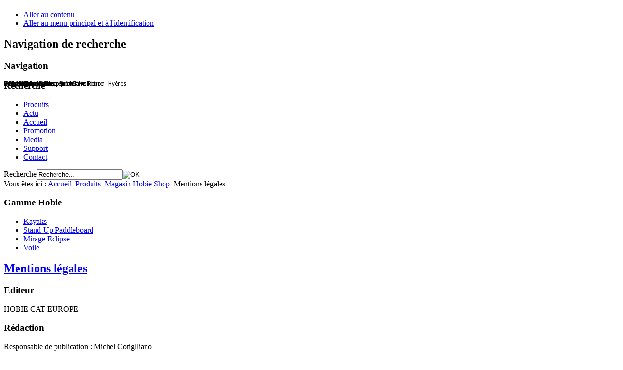

--- FILE ---
content_type: text/html; charset=utf-8
request_url: http://hobie-shop.com/index.php/produits/8-magasin-hobie-shop/19-mentions-legales
body_size: 7149
content:
<!DOCTYPE html PUBLIC "-//W3C//DTD XHTML 1.0 Transitional//EN" "http://www.w3.org/TR/xhtml1/DTD/xhtml1-transitional.dtd">
<html xmlns="http://www.w3.org/1999/xhtml" xml:lang="fr-fr" lang="fr-fr" dir="ltr" >
<head>
  <base href="http://hobie-shop.com/index.php/produits/8-magasin-hobie-shop/19-mentions-legales" />
  <meta http-equiv="content-type" content="text/html; charset=utf-8" />
  <meta name="keywords" content="hobie hobie kayak hobie fishing hobie cat hobie paddle catamaran hobbie outback hobie mirage drive" />
  <meta name="author" content="Hobie-shop.com" />
  <meta name="description" content="Hobie Shop, le shop hobie compagny en France  ! Kayaks, Paddle, Sup, Surf .. le seul magasin de la marque Hobie en France " />
  <meta name="generator" content="Joomla! - Open Source Content Management" />
  <title>Mentions légales</title>
  <link href="/templates/beez_20/favicon.ico" rel="shortcut icon" type="image/vnd.microsoft.icon" />
  <link href="http://hobie-shop.com/index.php/component/search/?Itemid=105&amp;catid=8&amp;id=19&amp;format=opensearch" rel="search" title="Valider Hobie-Shop.com" type="application/opensearchdescription+xml" />
  <link rel="stylesheet" href="/templates/system/css/system.css" type="text/css" />
  <link rel="stylesheet" href="/templates/beez_20/css/position.css" type="text/css" media="screen,projection"  />
  <link rel="stylesheet" href="/templates/beez_20/css/layout.css" type="text/css" media="screen,projection"  />
  <link rel="stylesheet" href="/templates/beez_20/css/print.css" type="text/css" media="print"  />
  <link rel="stylesheet" href="/templates/beez_20/css/general.css" type="text/css" />
  <link rel="stylesheet" href="/templates/beez_20/css/personal.css" type="text/css" />
  <link rel="stylesheet" href="/media/system/css/modal.css" type="text/css" />
  <link rel="stylesheet" href="/modules/mod_slideshowck/themes/default/css/camera.css" type="text/css" />
  <link rel="stylesheet" href="https://fonts.googleapis.com/css?family=Droid+Sans" type="text/css" />
  <style type="text/css">

#camera_wrap_87 .camera_caption {
	display: block;
	position: absolute;
}
#camera_wrap_87 .camera_caption > div {
	-moz-border-radius: 5px 5px 5px 5px;-webkit-border-radius: 5px 5px 5px 5px;border-radius: 5px 5px 5px 5px;font-size: 12px;font-family:'Droid Sans';
}
#camera_wrap_87 .camera_caption > div div.slideshowck_description {
	font-size: 10px;
}

  </style>
  <script src="/media/system/js/mootools-core.js" type="text/javascript"></script>
  <script src="/media/system/js/core.js" type="text/javascript"></script>
  <script src="/media/system/js/caption.js" type="text/javascript"></script>
  <script src="/media/system/js/mootools-more.js" type="text/javascript"></script>
  <script src="/templates/beez_20/javascript/md_stylechanger.js" type="text/javascript"></script>
  <script src="/templates/beez_20/javascript/hide.js" type="text/javascript"></script>
  <script src="/media/system/js/modal.js" type="text/javascript"></script>
  <script src="/modules/mod_slideshowck/assets/jquery.min.js" type="text/javascript"></script>
  <script src="/modules/mod_slideshowck/assets/jquery.easing.1.3.js" type="text/javascript"></script>
  <script src="/modules/mod_slideshowck/assets/jquery.mobile.customized.min.js" type="text/javascript"></script>
  <script src="/modules/mod_slideshowck/assets/camera.min.js" type="text/javascript"></script>
  <script type="text/javascript">
window.addEvent('load', function() {
				new JCaption('img.caption');
			});
		window.addEvent('domready', function() {

			SqueezeBox.initialize({});
			SqueezeBox.assign($$('a.modal'), {
				parse: 'rel'
			});
		});
  </script>


<!--[if lte IE 6]>
<link href="/templates/beez_20/css/ieonly.css" rel="stylesheet" type="text/css" />
<style type="text/css">
#line {
  width:98% ;
}
.logoheader {
  height:200px;
}
#header ul.menu {
  display:block !important;
  width:98.2% ;
}
</style>
<![endif]-->

<!--[if IE 7]>
<link href="/templates/beez_20/css/ie7only.css" rel="stylesheet" type="text/css" />
<![endif]-->

<script type="text/javascript">
  var big ='72%';
  var small='53%';
  var altopen='est ouvert';
  var altclose='est fermé';
  var bildauf='/templates/beez_20/images/plus.png';
  var bildzu='/templates/beez_20/images/minus.png';
  var rightopen='Ouvrir les infos';
  var rightclose='Fermer les infos';
  var fontSizeTitle='Taille de la police';
  var bigger='Augmenter';
  var reset='Réinitialiser';
  var smaller='Diminuer';
  var biggerTitle='Augmenter la taille';
  var resetTitle='Revenir aux styles par défaut';
  var smallerTitle='Réduire la taille';
</script>

</head>

<body>

<div id="all">
        <div id="back">
                <div id="header">
                                <div class="logoheader">
                                        <h1 id="logo">

                                                                                                                                                                                                        <span class="header1">
                                                                                </span></h1>
                                </div><!-- end logoheader -->
                                        <ul class="skiplinks">
                                                <li><a href="#main" class="u2">Aller au contenu</a></li>
                                                <li><a href="#nav" class="u2">Aller au menu principal et à l'identification</a></li>
                                                                                    </ul>
                                        <h2 class="unseen">Navigation de recherche</h2>
                                        <h3 class="unseen">Navigation</h3>
                                        
		<!--[if lte IE 7]>
		<link href="/modules/mod_slideshowck/themes/default/css/camera_ie.css" rel="stylesheet" type="text/css" />
		<![endif]-->
		<!--[if IE 8]>
		<link href="/modules/mod_slideshowck/themes/default/css/camera_ie8.css" rel="stylesheet" type="text/css" />
		<![endif]--><script type="text/javascript"> <!--
       jQuery(function(){
        jQuery('#camera_wrap_87').camera({
                height: '376',
                minHeight: '',
                pauseOnClick: false,
                hover: 0,
                fx: 'simpleFade',
                loader: 'none',
                pagination: 0,
                thumbnails: 0,
                thumbheight: 75,
                thumbwidth: 100,
                time: 4000,
                transPeriod: 1500,
                alignment: 'center',
                autoAdvance: 1,
                mobileAutoAdvance: 1,
                portrait: 0,
                barDirection: 'leftToRight',
                imagePath: '/modules/mod_slideshowck/images/',
                lightbox: 'mediaboxck',
                fullpage: 0,
				mobileimageresolution: '0',
                navigationHover: true,
                navigation: true,
                playPause: true,
                barPosition: 'bottom'
        });
}); //--> </script><!-- debut Slideshow CK -->
<div class="slideshowck camera_wrap camera_blue_skin" id="camera_wrap_87" style="width:876px;">
			<div data-thumb="/images/th/316954586_583146687147271_9076721234716702250_n_th.jpg" data-src="/images/316954586_583146687147271_9076721234716702250_n.jpg" >
													 				<div class="camera_caption fadeIn">
					<div class="camera_caption_title">
														</div>
					<div class="camera_caption_desc">
						Hobie Shop Hyères - Port Saint Pierre - Hyères											</div>
				</div>
					</div>
		<div data-thumb="/images/th/Offresummerpsp_th.jpeg" data-src="/images/Offresummerpsp.jpeg" >
													 				<div class="camera_caption fadeIn">
					<div class="camera_caption_title">
														</div>
					<div class="camera_caption_desc">
						Offre Promo Passport 10.5 											</div>
				</div>
					</div>
		<div data-thumb="/images/th/patrice gotti_th.jpeg" data-src="/images/patrice gotti.jpeg" >
													 				<div class="camera_caption fadeIn">
					<div class="camera_caption_title">
														</div>
					<div class="camera_caption_desc">
						Patrice Gotti, Ambassadeur Hobie 											</div>
				</div>
					</div>
		<div data-thumb="/images/Produits/th/gm_w_y0004_HCA_9572-min_th.jpg" data-src="/images/Produits/gm_w_y0004_HCA_9572-min.jpg" >
													 				<div class="camera_caption fadeIn">
					<div class="camera_caption_title">
														</div>
					<div class="camera_caption_desc">
						HC16 en action 											</div>
				</div>
					</div>
		<div data-thumb="/images/th/dreamteam_th.jpeg" data-src="/images/dreamteam.jpeg" >
													 				<div class="camera_caption fadeIn">
					<div class="camera_caption_title">
														</div>
					<div class="camera_caption_desc">
						L'équipe hobie Shop											</div>
				</div>
					</div>
		<div data-thumb="/images/Produits/th/87367134_Dealer_Hobie_Eclipse_March_2017_Page_18_Image_0004_th.jpg" data-src="/images/Produits/87367134_Dealer_Hobie_Eclipse_March_2017_Page_18_Image_0004.jpg" >
													 				<div class="camera_caption fadeIn">
					<div class="camera_caption_title">
														</div>
					<div class="camera_caption_desc">
						Accessoires Hobie											</div>
				</div>
					</div>
		<div data-thumb="/images/Produits/th/Eclipse_action_couple_yellow_beach_palmtree_Hawaii_2191_full-min_th.jpg" data-src="/images/Produits/Eclipse_action_couple_yellow_beach_palmtree_Hawaii_2191_full-min.jpg" >
													 				<div class="camera_caption fadeIn">
					<div class="camera_caption_title">
														</div>
					<div class="camera_caption_desc">
						Mirage Eclipse 											</div>
				</div>
					</div>
		<div data-thumb="/images/th/trophee acceuil_th.jpeg" data-src="/images/trophee acceuil.jpeg" >
													 				<div class="camera_caption fadeIn">
					<div class="camera_caption_title">
														</div>
					<div class="camera_caption_desc">
						Trophée Hobie Shop première édition 											</div>
				</div>
					</div>
</div>
<div style="clear:both;"></div>
<!-- fin Slideshow CK -->

                                        <div id="line">
                                        <!--<div id="fontsize"></div>-->
                                        <h3 class="unseen">Recherche</h3>
                                        
<ul class="menu">
<li class="item-105 current active"><a href="/index.php/produits" >Produits</a></li><li class="item-102"><a href="/index.php/actu" >Actu</a></li><li class="item-101"><a href="/" >Accueil</a></li><li class="item-106"><a href="/index.php/promotion" >Promotion </a></li><li class="item-111"><a href="/index.php/photos-videos" >Media</a></li><li class="item-112"><a href="/index.php/support" >Support</a></li><li class="item-110"><a href="/index.php/nous-contacter" >Contact</a></li></ul>
<form action="/index.php/produits" method="post">
	<div class="search">
		<label for="mod-search-searchword">Recherche</label><input name="searchword" id="mod-search-searchword" maxlength="20"  class="inputbox" type="text" size="20" value="Recherche..."  onblur="if (this.value=='') this.value='Recherche...';" onfocus="if (this.value=='Recherche...') this.value='';" /><input type="image" value="OK" class="button" src="/" onclick="this.form.searchword.focus();"/>	<input type="hidden" name="task" value="search" />
	<input type="hidden" name="option" value="com_search" />
	<input type="hidden" name="Itemid" value="105" />
	</div>
</form>

                                        </div> <!-- end line -->


                        </div><!-- end header -->
                        <div id="contentarea">
                                        <div id="breadcrumbs">

                                                        
<div class="breadcrumbs">
<span class="showHere">Vous êtes ici : </span><a href="/" class="pathway">Accueil</a> <img src="/templates/beez_20/images/system/arrow.png" alt=""  /> <a href="/index.php/produits" class="pathway">Produits</a> <img src="/templates/beez_20/images/system/arrow.png" alt=""  /> <a href="/index.php/produits/8-magasin-hobie-shop" class="pathway">Magasin Hobie Shop</a> <img src="/templates/beez_20/images/system/arrow.png" alt=""  /> <span>Mentions légales</span></div>


                                        </div>

                                        

                                                        <div class="left1 leftbigger" id="nav">
                                                   <div class="moduletable">
 <h3><span
	class="backh"><span class="backh2"><span class="backh3">Gamme Hobie</span></span></span></h3>
 
<ul class="menu">
<li class="item-104"><a href="/index.php/kayaks" >Kayaks</a></li><li class="item-109"><a href="/index.php/sup-paddle" >Stand-Up Paddleboard</a></li><li class="item-122"><a href="/index.php/mirage-eclipse" >Mirage Eclipse</a></li><li class="item-103"><a href="/index.php/voile-legere" >Voile</a></li></ul>
</div>

                                                                
                                                                


                                                        </div><!-- end navi -->
               
                                        <div id="wrapper2" >

                                                <div id="main">

                                                
                                                        
<div id="system-message-container">
</div>
                                                        <div class="item-page">

	<h2>
			<a href="/index.php/produits/8-magasin-hobie-shop/19-mentions-legales">
		Mentions légales</a>
		</h2>








<h3><span data-scayt_word="Editeur" data-scaytid="1">Editeur</span></h3>
<p>HOBIE CAT EUROPE</p>
<h3><span data-scayt_word="Rédaction" data-scaytid="12">Rédaction</span></h3>
<p><span data-scayt_word="Responsable" data-scaytid="13">Responsable</span> de publication : Michel Coriglliano<br /> <span data-scayt_word="Rédaction" data-scaytid="17">Rédaction</span> : <span data-scayt_word="Equipe" data-scaytid="19">Michel Coriglliano</span></p>
<p><span data-scayt_word="Graphisme" data-scaytid="22">Graphisme</span> et <span data-scayt_word="réalisations" data-scaytid="23">réalisations</span><br /> © <span data-scayt_word="Hobie" data-scaytid="21">Hobie</span> Europe, <span data-scayt_word="directement" data-scaytid="24">directement</span> <span data-scayt_word="ou" data-scaytid="25">ou</span> par <span data-scayt_word="délégation" data-scaytid="26">délégation</span> de <span data-scayt_word="droits" data-scaytid="27">droits</span>.</p>
<h3><span data-scayt_word="Hébergeur" data-scaytid="28">Hébergeur</span></h3>
<p><a href="http://www.ovh.com" target="_blank">www.ovh.com</a></p>
<h3><span data-scayt_word="Collecte" data-scaytid="29">Collecte</span> <span data-scayt_word="d’informations" data-scaytid="30">d’informations</span></h3>
<p><span data-scayt_word="Aucune" data-scaytid="31">Aucune</span> information <span data-scayt_word="personnelle" data-scaytid="32">personnelle</span> <span data-scayt_word="n'est" data-scaytid="34">n'est</span> <span data-scayt_word="collectée" data-scaytid="36">collectée</span> <span data-scayt_word="à" data-scaytid="37">à</span> <span data-scayt_word="votre" data-scaytid="39">votre</span> <span data-scayt_word="insu" data-scaytid="40">insu</span>, <span data-scayt_word="ni" data-scaytid="41">ni</span> <span data-scayt_word="aucune" data-scaytid="42">aucune</span> information <span data-scayt_word="personnelle" data-scaytid="33">personnelle</span> <span data-scayt_word="n'est" data-scaytid="35">n'est</span> <span data-scayt_word="cédée" data-scaytid="43">cédée</span> <span data-scayt_word="à" data-scaytid="38">à</span> un tiers.<br /> Les <span data-scayt_word="données" data-scaytid="47">données</span> <span data-scayt_word="personnelles" data-scaytid="49">personnelles</span> <span data-scayt_word="recueillies" data-scaytid="50">recueillies</span> <span data-scayt_word="sur" data-scaytid="51">sur</span> le site <span data-scayt_word="résultent" data-scaytid="53">résultent</span> des <span data-scayt_word="formulaires" data-scaytid="54">formulaires</span> <span data-scayt_word="présents" data-scaytid="55">présents</span> <span data-scayt_word="sur" data-scaytid="52">sur</span> <span data-scayt_word="ce" data-scaytid="56">ce</span> site. <span data-scayt_word="Ces" data-scaytid="57">Ces</span> <span data-scayt_word="données" data-scaytid="48">données</span> <span data-scayt_word="sont" data-scaytid="58">sont</span> <span data-scayt_word="exclusivement" data-scaytid="59">exclusivement</span> <span data-scayt_word="collectées" data-scaytid="60">collectées</span> pour un usage interne <span data-scayt_word="à" data-scaytid="44">à</span> la <span data-scayt_word="société" data-scaytid="62">société</span> <span data-scayt_word="Hobie" data-scaytid="45">Hobie</span> Cat, <span data-scayt_word="soit" data-scaytid="64">soit</span> pour la transmission des <span data-scayt_word="informations" data-scaytid="65">informations</span> <span data-scayt_word="demandées" data-scaytid="66">demandées</span> <span data-scayt_word="ou" data-scaytid="46">ou</span> pour <span data-scayt_word="l'envoi" data-scaytid="68">l'envoi</span> des <span data-scayt_word="infolettres" data-scaytid="69">infolettres</span>.</p>
<h3><span data-scayt_word="Loi" data-scaytid="72">Loi</span> <span data-scayt_word="informatique" data-scaytid="73">informatique</span> et <span data-scayt_word="libertés" data-scaytid="74">libertés</span></h3>
<p><span data-scayt_word="Conformément" data-scaytid="75">Conformément</span> <span data-scayt_word="à" data-scaytid="70">à</span> la <span data-scayt_word="loi" data-scaytid="77">loi</span> "<span data-scayt_word="Informatique" data-scaytid="78">Informatique</span> et <span data-scayt_word="Libertés" data-scaytid="79">Libertés</span>" du 6 <span data-scayt_word="janvier" data-scaytid="80">janvier</span> 1978, <span data-scayt_word="vous" data-scaytid="81">vous</span> <span data-scayt_word="disposez" data-scaytid="84">disposez</span> <span data-scayt_word="d'un" data-scaytid="85">d'un</span> <span data-scayt_word="droit" data-scaytid="86">droit</span> <span data-scayt_word="d'accès" data-scaytid="88">d'accès</span>, de modification, de rectification et de suppression des <span data-scayt_word="données" data-scaytid="71">données</span> <span data-scayt_word="vous" data-scaytid="82">vous</span> <span data-scayt_word="concernant" data-scaytid="90">concernant</span>, <span data-scayt_word="droit" data-scaytid="87">droit</span> <span data-scayt_word="que" data-scaytid="91">que</span> <span data-scayt_word="vous" data-scaytid="83">vous</span> <span data-scayt_word="pouvez" data-scaytid="92">pouvez</span> <span data-scayt_word="exercer" data-scaytid="93">exercer</span> en <span data-scayt_word="adressant" data-scaytid="94">adressant</span> un <span data-scayt_word="courrier" data-scaytid="95">courrier</span> :</p>
<ul>
<li>Par e-mail :  <span><script type='text/javascript'>
 <!--
 var prefix = '&#109;a' + 'i&#108;' + '&#116;o';
 var path = 'hr' + 'ef' + '=';
 var addy97662 = 'Inf&#111;' + '&#64;';
 addy97662 = addy97662 + 'h&#111;b&#105;&#101;-sh&#111;p' + '&#46;' + 'c&#111;m';
 document.write('<a ' + path + '\'' + prefix + ':' + addy97662 + '\'>');
 document.write(addy97662);
 document.write('<\/a>');
 //-->\n </script><script type='text/javascript'>
 <!--
 document.write('<span style=\'display: none;\'>');
 //-->
 </script>Cette adresse e-mail est protégée contre les robots spammeurs. Vous devez activer le JavaScript pour la visualiser.
 <script type='text/javascript'>
 <!--
 document.write('</');
 document.write('span>');
 //-->
 </script></span></li>
</ul>
<p><span data-scayt_word="Vous" data-scaytid="119">Vous</span> <span data-scayt_word="pouvez" data-scaytid="106">pouvez</span> <span data-scayt_word="également" data-scaytid="122">également</span>, pour des motifs <span data-scayt_word="légitimes" data-scaytid="123">légitimes</span>, <span data-scayt_word="vous" data-scaytid="107">vous</span> opposer au <span data-scayt_word="traitement" data-scaytid="126">traitement</span> des <span data-scayt_word="données" data-scaytid="109">données</span> <span data-scayt_word="vous" data-scaytid="108">vous</span> <span data-scayt_word="concernant" data-scaytid="111">concernant</span>. <span data-scayt_word="Vous" data-scaytid="120">Vous</span> <span data-scayt_word="trouverez" data-scaytid="130">trouverez</span> <span data-scayt_word="toutes" data-scaytid="131">toutes</span> les <span data-scayt_word="informations" data-scaytid="112">informations</span> <span data-scayt_word="sur" data-scaytid="113">sur</span> <span data-scayt_word="vos" data-scaytid="136">vos</span> <span data-scayt_word="droits" data-scaytid="116">droits</span> et <span data-scayt_word="devoirs" data-scaytid="138">devoirs</span> et <span data-scayt_word="sur" data-scaytid="114">sur</span> la protection des <span data-scayt_word="données" data-scaytid="110">données</span> <span data-scayt_word="individuelles" data-scaytid="139">individuelles</span> <span data-scayt_word="sur" data-scaytid="115">sur</span> le site de la "<a href="http://www.cnil.fr" target="_blank">Commission <span data-scayt_word="Nationale" data-scaytid="140">Nationale</span> <span data-scayt_word="Informatique" data-scaytid="117">Informatique</span> et <span data-scayt_word="Libertés" data-scaytid="118">Libertés</span></a>".<br /><br /> En <span data-scayt_word="tant" data-scaytid="149">tant</span> <span data-scayt_word="qu’utilisateur" data-scaytid="150">qu’utilisateur</span> du site internet www.hobie-shop.com <span data-scayt_word="vous" data-scaytid="143">vous</span> <span data-scayt_word="êtes" data-scaytid="152">êtes</span> <span data-scayt_word="invité" data-scaytid="153">invité</span> <span data-scayt_word="à" data-scaytid="144">à</span> <span data-scayt_word="nous" data-scaytid="155">nous</span> faire <span data-scayt_word="connaître" data-scaytid="156">connaître</span> par <span data-scayt_word="écrit" data-scaytid="157">écrit</span> aux <span data-scayt_word="adresses" data-scaytid="158">adresses</span> <span data-scayt_word="indiquées" data-scaytid="159">indiquées</span> plus <span data-scayt_word="haut" data-scaytid="160">haut</span> <span data-scayt_word="vos" data-scaytid="145">vos</span> <span data-scayt_word="remarques" data-scaytid="162">remarques</span> <span data-scayt_word="concernant" data-scaytid="146">concernant</span> <span data-scayt_word="d'éventuels" data-scaytid="164">d'éventuels</span> <span data-scayt_word="dysfonctionnements" data-scaytid="165">dysfonctionnements</span> du site, au <span data-scayt_word="sujet" data-scaytid="166">sujet</span> des <span data-scayt_word="libertés" data-scaytid="147">libertés</span> <span data-scayt_word="individuelles" data-scaytid="148">individuelles</span>.</p>
<h3><span data-scayt_word="Propriété" data-scaytid="182">Propriété</span> <span data-scayt_word="intellectuelle" data-scaytid="183">intellectuelle</span></h3>
<p><span data-scayt_word="Tous" data-scaytid="185">Tous</span> <span data-scayt_word="droits" data-scaytid="169">droits</span> <span data-scayt_word="réservés" data-scaytid="187">réservés</span> © <span data-scayt_word="Hobie" data-scaytid="170">Hobie</span> Europe.<br /> La reproduction, <span data-scayt_word="à" data-scaytid="171">à</span> <span data-scayt_word="l’identique" data-scaytid="191">l’identique</span> <span data-scayt_word="ou" data-scaytid="173">ou</span> <span data-scayt_word="partiellement" data-scaytid="193">partiellement</span> du site hobie-shop.com <span data-scayt_word="est" data-scaytid="174">est</span> <span data-scayt_word="illicite" data-scaytid="195">illicite</span> et <span data-scayt_word="constitue" data-scaytid="196">constitue</span> <span data-scayt_word="une" data-scaytid="197">une</span> violation du <span data-scayt_word="droit" data-scaytid="175">droit</span> de <span data-scayt_word="propriété" data-scaytid="199">propriété</span> <span data-scayt_word="intellectuelle" data-scaytid="184">intellectuelle</span> susceptible de <span data-scayt_word="poursuites" data-scaytid="200">poursuites</span> <span data-scayt_word="pénales" data-scaytid="201">pénales</span>. En visitant <span data-scayt_word="notre" data-scaytid="202">notre</span> site, <span data-scayt_word="vous" data-scaytid="176">vous</span> <span data-scayt_word="reconnaissez" data-scaytid="205">reconnaissez</span> <span data-scayt_word="implicitement" data-scaytid="206">implicitement</span> <span data-scayt_word="que" data-scaytid="178">que</span> <span data-scayt_word="tous" data-scaytid="208">tous</span> <span data-scayt_word="ses" data-scaytid="209">ses</span> <span data-scayt_word="composants" data-scaytid="210">composants</span> (<span data-scayt_word="textes" data-scaytid="211">textes</span>, photos, illustrations, <span data-scayt_word="dessins" data-scaytid="212">dessins</span>, <span data-scayt_word="pictogrammes" data-scaytid="213">pictogrammes</span>, <span data-scayt_word="mise" data-scaytid="214">mise</span> en page) <span data-scayt_word="sont" data-scaytid="179">sont</span> <span data-scayt_word="légalement" data-scaytid="216">légalement</span> <span data-scayt_word="protégés" data-scaytid="217">protégés</span> <span data-scayt_word="selon" data-scaytid="218">selon</span> la <span data-scayt_word="loi" data-scaytid="180">loi</span> 98-536 du <span data-scayt_word="1er" data-scaytid="221">1er</span> <span data-scayt_word="juillet" data-scaytid="222">juillet</span> 1998 et <span data-scayt_word="vous" data-scaytid="177">vous</span> <span data-scayt_word="engagez" data-scaytid="223">engagez</span> <span data-scayt_word="à" data-scaytid="172">à</span> respecter les dispositions de <span data-scayt_word="cette" data-scaytid="224">cette</span> <span data-scayt_word="loi" data-scaytid="181">loi</span>.</p>
<h3><span data-scayt_word="Responsabilité" data-scaytid="319">Responsabilité</span></h3>
<p><span data-scayt_word="Malgré" data-scaytid="320">Malgré</span> tout le <span data-scayt_word="soin" data-scaytid="321">soin</span> <span data-scayt_word="apporté" data-scaytid="322">apporté</span> <span data-scayt_word="à" data-scaytid="268">à</span> la publication des documents et <span data-scayt_word="contenus" data-scaytid="324">contenus</span> <span data-scayt_word="présents" data-scaytid="269">présents</span> <span data-scayt_word="sur" data-scaytid="270">sur</span> le site, <span data-scayt_word="il" data-scaytid="327">il</span> se <span data-scayt_word="peut" data-scaytid="328">peut</span> <span data-scayt_word="que" data-scaytid="271">que</span> des <span data-scayt_word="erreurs" data-scaytid="330">erreurs</span> <span data-scayt_word="matérielles" data-scaytid="332">matérielles</span> <span data-scayt_word="surviennent" data-scaytid="333">surviennent</span>, <span data-scayt_word="ce" data-scaytid="272">ce</span> <span data-scayt_word="dont" data-scaytid="335">dont</span> <span data-scayt_word="nous" data-scaytid="273">nous</span> <span data-scayt_word="prions" data-scaytid="338">prions</span> <span data-scayt_word="l’utilisateur" data-scaytid="339">l’utilisateur</span> de <span data-scayt_word="bien" data-scaytid="340">bien</span> <span data-scayt_word="vouloir" data-scaytid="341">vouloir</span> <span data-scayt_word="nous" data-scaytid="274">nous</span> en informer. <span data-scayt_word="Hobie" data-scaytid="275">Hobie</span> Europe ne <span data-scayt_word="saurait" data-scaytid="343">saurait</span> <span data-scayt_word="être" data-scaytid="344">être</span> <span data-scayt_word="tenue" data-scaytid="345">tenue</span> pour <span data-scayt_word="responsable" data-scaytid="346">responsable</span> de <span data-scayt_word="telles" data-scaytid="347">telles</span> <span data-scayt_word="erreurs" data-scaytid="331">erreurs</span>.<br /><br /> Hobie Europe ne saurait non plus être tenue pour responsable des informations, propos et opinions émis sur les sites vers lesquels elle pointe par des liens hypertexte et dont elle n'a pas la maîtrise éditoriale.<br /><br /> Hobie  Europe ne peut pas non plus être tenue pour responsable de la transmission défectueuse des données dues aux divers réseaux internet ou aux incompatibilités des navigateurs utilisés pour visionner son site.</p> 
	
</div>


                                                </div><!-- end main -->

                                        </div><!-- end wrapper -->

                                
                        
                                <div class="wrap"></div>

                                </div> <!-- end contentarea -->

                        </div><!-- back -->

                </div><!-- all -->

                <div id="footer-outer">
                                                <div id="footer-inner">

                                <div id="bottom">
                                        <div class="box box1"> <div class="moduletable">
 

<div class="custom"  >
	<p>© Hobie Shop Hyères 2023<br />Tous droits réservés - <a href="/index.php/produits?id=19">Mentions légales</a></p>
<p><a href="/index.php/nous-contacter" target="_blank">Contact</a></p></div>
</div>
</div>
                                        <div class="box box2"> <div class="moduletable">
 <h3><span
	class="backh"><span class="backh2"><span class="backh3">Liens</span></span></span></h3>
 

<div class="custom"  >
	<ul>
<li><a href="http://www.hobiecat.com" target="_blank">Hobie Europe</a></li>
<li><a href="http://www.hobiefishing.com" target="_blank">Hobie Fishing</a></li>
<li><a href="https://fr-fr.facebook.com/pages/Hobie-Island-Club-83/1493216974235577" target="_blank">Hobie Island Club 83</a></li>
<li><a href="http://www.patrice-pecheenkayak.fr/" target="_blank">Patrice guide de pêche en kayak</a></li>
</ul></div>
</div>
</div>
                                        <div class="box box3"> <div class="moduletable">
 

<div class="custom"  >
	<p><a href="https://www.facebook.com/pages/Hobie-Shop-Hy%C3%A8res/401194199991555" target="_blank"><img src="/images/facebook.png" border="0" alt="" width="60" height="60" style="display: block; margin-left: auto; margin-right: auto;" /></a></p></div>
</div>
</div>
                                </div>


                        </div>
                                
                        <div id="footer-sub">


                                <!--<div id="footer">

                                        
                                        <p>
                                                Animé par <a href="http://www.joomla.org/">Joomla!&#174;</a>
                                        </p>


                                </div><!-- end footer -->

                        </div>

                </div>
        
        </body>
</html>
